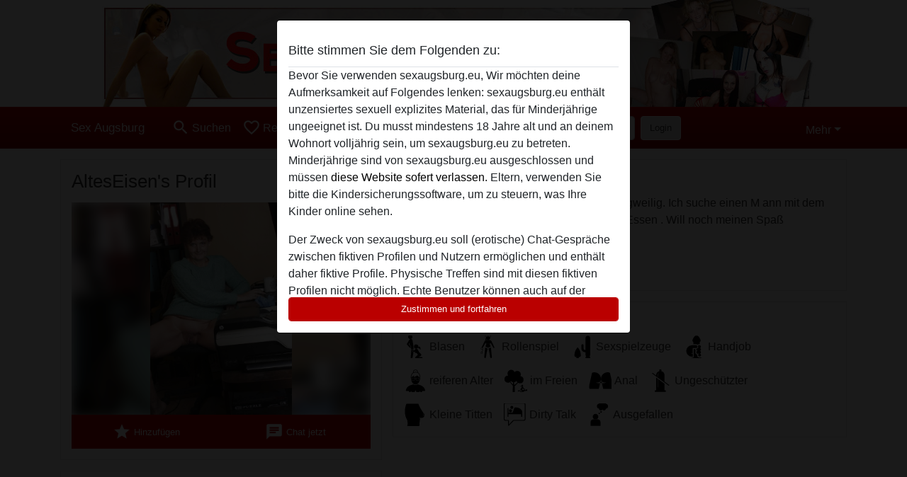

--- FILE ---
content_type: text/plain
request_url: https://www.google-analytics.com/j/collect?v=1&_v=j102&a=1422476191&t=pageview&_s=1&dl=https%3A%2F%2Fsexaugsburg.eu%2Fdeutschland%2Fbayern%2F1402695-73-alteseisen&ul=en-us%40posix&dt=AltesEisen%20aus%20Bayern%2CDeutschland%20-%20Sex%20Augsburg&sr=1280x720&vp=1280x720&_u=IGBAgAABAAAAACAAI~&jid=1257878223&gjid=563845345&cid=265664494.1769747348&tid=UA-133682632-3&_gid=351576927.1769747348&_slc=1&z=238788957
body_size: -450
content:
2,cG-9GGR4XPF78